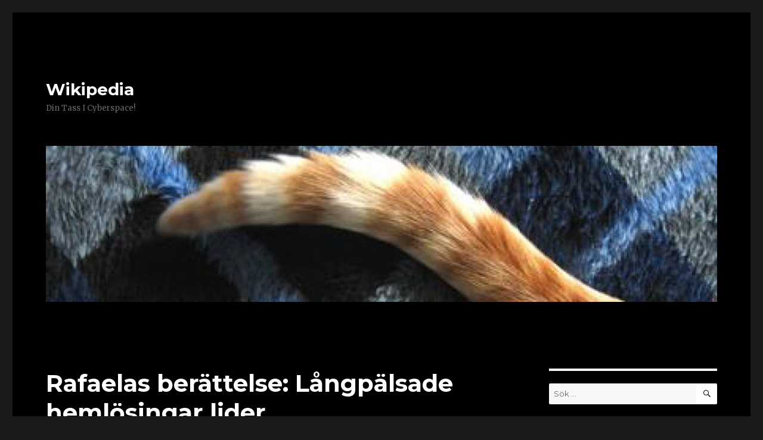

--- FILE ---
content_type: text/html; charset=UTF-8
request_url: http://blogg.wikki.se/2010/08/15/rafaelas_berattelse_langpalsade_hemlosingar_lider/
body_size: 14618
content:
<!DOCTYPE html>
<html lang="sv-SE" class="no-js">
<head>
	<meta charset="UTF-8">
	<meta name="viewport" content="width=device-width, initial-scale=1">
	<link rel="profile" href="http://gmpg.org/xfn/11">
		<link rel="pingback" href="http://blogg.wikki.se/xmlrpc.php">
		<script>(function(html){html.className = html.className.replace(/\bno-js\b/,'js')})(document.documentElement);</script>
<title>Rafaelas berättelse: Långpälsade hemlösingar lider&#8230; &#8211; Wikipedia</title>
<meta name='robots' content='max-image-preview:large' />
<link rel='dns-prefetch' href='//fonts.googleapis.com' />
<link rel='dns-prefetch' href='//s.w.org' />
<link rel="alternate" type="application/rss+xml" title="Wikipedia &raquo; flöde" href="http://blogg.wikki.se/feed/" />
<link rel="alternate" type="application/rss+xml" title="Wikipedia &raquo; kommentarsflöde" href="http://blogg.wikki.se/comments/feed/" />
<link rel="alternate" type="application/rss+xml" title="Wikipedia &raquo; Rafaelas berättelse: Långpälsade hemlösingar lider&#8230; kommentarsflöde" href="http://blogg.wikki.se/2010/08/15/rafaelas_berattelse_langpalsade_hemlosingar_lider/feed/" />
		<script type="text/javascript">
			window._wpemojiSettings = {"baseUrl":"https:\/\/s.w.org\/images\/core\/emoji\/13.1.0\/72x72\/","ext":".png","svgUrl":"https:\/\/s.w.org\/images\/core\/emoji\/13.1.0\/svg\/","svgExt":".svg","source":{"concatemoji":"http:\/\/blogg.wikki.se\/wp-includes\/js\/wp-emoji-release.min.js?ver=5.8.12"}};
			!function(e,a,t){var n,r,o,i=a.createElement("canvas"),p=i.getContext&&i.getContext("2d");function s(e,t){var a=String.fromCharCode;p.clearRect(0,0,i.width,i.height),p.fillText(a.apply(this,e),0,0);e=i.toDataURL();return p.clearRect(0,0,i.width,i.height),p.fillText(a.apply(this,t),0,0),e===i.toDataURL()}function c(e){var t=a.createElement("script");t.src=e,t.defer=t.type="text/javascript",a.getElementsByTagName("head")[0].appendChild(t)}for(o=Array("flag","emoji"),t.supports={everything:!0,everythingExceptFlag:!0},r=0;r<o.length;r++)t.supports[o[r]]=function(e){if(!p||!p.fillText)return!1;switch(p.textBaseline="top",p.font="600 32px Arial",e){case"flag":return s([127987,65039,8205,9895,65039],[127987,65039,8203,9895,65039])?!1:!s([55356,56826,55356,56819],[55356,56826,8203,55356,56819])&&!s([55356,57332,56128,56423,56128,56418,56128,56421,56128,56430,56128,56423,56128,56447],[55356,57332,8203,56128,56423,8203,56128,56418,8203,56128,56421,8203,56128,56430,8203,56128,56423,8203,56128,56447]);case"emoji":return!s([10084,65039,8205,55357,56613],[10084,65039,8203,55357,56613])}return!1}(o[r]),t.supports.everything=t.supports.everything&&t.supports[o[r]],"flag"!==o[r]&&(t.supports.everythingExceptFlag=t.supports.everythingExceptFlag&&t.supports[o[r]]);t.supports.everythingExceptFlag=t.supports.everythingExceptFlag&&!t.supports.flag,t.DOMReady=!1,t.readyCallback=function(){t.DOMReady=!0},t.supports.everything||(n=function(){t.readyCallback()},a.addEventListener?(a.addEventListener("DOMContentLoaded",n,!1),e.addEventListener("load",n,!1)):(e.attachEvent("onload",n),a.attachEvent("onreadystatechange",function(){"complete"===a.readyState&&t.readyCallback()})),(n=t.source||{}).concatemoji?c(n.concatemoji):n.wpemoji&&n.twemoji&&(c(n.twemoji),c(n.wpemoji)))}(window,document,window._wpemojiSettings);
		</script>
		<style type="text/css">
img.wp-smiley,
img.emoji {
	display: inline !important;
	border: none !important;
	box-shadow: none !important;
	height: 1em !important;
	width: 1em !important;
	margin: 0 .07em !important;
	vertical-align: -0.1em !important;
	background: none !important;
	padding: 0 !important;
}
</style>
	<link rel='stylesheet' id='wp-block-library-css'  href='http://blogg.wikki.se/wp-includes/css/dist/block-library/style.min.css?ver=5.8.12' type='text/css' media='all' />
<link rel='stylesheet' id='twentysixteen-fonts-css'  href='https://fonts.googleapis.com/css?family=Merriweather%3A400%2C700%2C900%2C400italic%2C700italic%2C900italic%7CMontserrat%3A400%2C700%7CInconsolata%3A400&#038;subset=latin%2Clatin-ext' type='text/css' media='all' />
<link rel='stylesheet' id='genericons-css'  href='http://blogg.wikki.se/wp-content/plugins/jetpack/_inc/genericons/genericons/genericons.css?ver=3.1' type='text/css' media='all' />
<link rel='stylesheet' id='twentysixteen-style-css'  href='http://blogg.wikki.se/wp-content/themes/twentysixteen/style.css?ver=5.8.12' type='text/css' media='all' />
<style id='twentysixteen-style-inline-css' type='text/css'>

		/* Custom Page Background Color */
		.site {
			background-color: #000000;
		}

		mark,
		ins,
		button,
		button[disabled]:hover,
		button[disabled]:focus,
		input[type="button"],
		input[type="button"][disabled]:hover,
		input[type="button"][disabled]:focus,
		input[type="reset"],
		input[type="reset"][disabled]:hover,
		input[type="reset"][disabled]:focus,
		input[type="submit"],
		input[type="submit"][disabled]:hover,
		input[type="submit"][disabled]:focus,
		.menu-toggle.toggled-on,
		.menu-toggle.toggled-on:hover,
		.menu-toggle.toggled-on:focus,
		.pagination .prev,
		.pagination .next,
		.pagination .prev:hover,
		.pagination .prev:focus,
		.pagination .next:hover,
		.pagination .next:focus,
		.pagination .nav-links:before,
		.pagination .nav-links:after,
		.widget_calendar tbody a,
		.widget_calendar tbody a:hover,
		.widget_calendar tbody a:focus,
		.page-links a,
		.page-links a:hover,
		.page-links a:focus {
			color: #000000;
		}

		@media screen and (min-width: 56.875em) {
			.main-navigation ul ul li {
				background-color: #000000;
			}

			.main-navigation ul ul:after {
				border-top-color: #000000;
				border-bottom-color: #000000;
			}
		}
	

		/* Custom Link Color */
		.menu-toggle:hover,
		.menu-toggle:focus,
		a,
		.main-navigation a:hover,
		.main-navigation a:focus,
		.dropdown-toggle:hover,
		.dropdown-toggle:focus,
		.social-navigation a:hover:before,
		.social-navigation a:focus:before,
		.post-navigation a:hover .post-title,
		.post-navigation a:focus .post-title,
		.tagcloud a:hover,
		.tagcloud a:focus,
		.site-branding .site-title a:hover,
		.site-branding .site-title a:focus,
		.entry-title a:hover,
		.entry-title a:focus,
		.entry-footer a:hover,
		.entry-footer a:focus,
		.comment-metadata a:hover,
		.comment-metadata a:focus,
		.pingback .comment-edit-link:hover,
		.pingback .comment-edit-link:focus,
		.comment-reply-link,
		.comment-reply-link:hover,
		.comment-reply-link:focus,
		.required,
		.site-info a:hover,
		.site-info a:focus {
			color: #ffffff;
		}

		mark,
		ins,
		button:hover,
		button:focus,
		input[type="button"]:hover,
		input[type="button"]:focus,
		input[type="reset"]:hover,
		input[type="reset"]:focus,
		input[type="submit"]:hover,
		input[type="submit"]:focus,
		.pagination .prev:hover,
		.pagination .prev:focus,
		.pagination .next:hover,
		.pagination .next:focus,
		.widget_calendar tbody a,
		.page-links a:hover,
		.page-links a:focus {
			background-color: #ffffff;
		}

		input[type="date"]:focus,
		input[type="time"]:focus,
		input[type="datetime-local"]:focus,
		input[type="week"]:focus,
		input[type="month"]:focus,
		input[type="text"]:focus,
		input[type="email"]:focus,
		input[type="url"]:focus,
		input[type="password"]:focus,
		input[type="search"]:focus,
		input[type="tel"]:focus,
		input[type="number"]:focus,
		textarea:focus,
		.tagcloud a:hover,
		.tagcloud a:focus,
		.menu-toggle:hover,
		.menu-toggle:focus {
			border-color: #ffffff;
		}

		@media screen and (min-width: 56.875em) {
			.main-navigation li:hover > a,
			.main-navigation li.focus > a {
				color: #ffffff;
			}
		}
	

		/* Custom Main Text Color */
		body,
		blockquote cite,
		blockquote small,
		.main-navigation a,
		.menu-toggle,
		.dropdown-toggle,
		.social-navigation a,
		.post-navigation a,
		.pagination a:hover,
		.pagination a:focus,
		.widget-title a,
		.site-branding .site-title a,
		.entry-title a,
		.page-links > .page-links-title,
		.comment-author,
		.comment-reply-title small a:hover,
		.comment-reply-title small a:focus {
			color: #ffffff
		}

		blockquote,
		.menu-toggle.toggled-on,
		.menu-toggle.toggled-on:hover,
		.menu-toggle.toggled-on:focus,
		.post-navigation,
		.post-navigation div + div,
		.pagination,
		.widget,
		.page-header,
		.page-links a,
		.comments-title,
		.comment-reply-title {
			border-color: #ffffff;
		}

		button,
		button[disabled]:hover,
		button[disabled]:focus,
		input[type="button"],
		input[type="button"][disabled]:hover,
		input[type="button"][disabled]:focus,
		input[type="reset"],
		input[type="reset"][disabled]:hover,
		input[type="reset"][disabled]:focus,
		input[type="submit"],
		input[type="submit"][disabled]:hover,
		input[type="submit"][disabled]:focus,
		.menu-toggle.toggled-on,
		.menu-toggle.toggled-on:hover,
		.menu-toggle.toggled-on:focus,
		.pagination:before,
		.pagination:after,
		.pagination .prev,
		.pagination .next,
		.page-links a {
			background-color: #ffffff;
		}

		/* Border Color */
		fieldset,
		pre,
		abbr,
		acronym,
		table,
		th,
		td,
		input[type="date"],
		input[type="time"],
		input[type="datetime-local"],
		input[type="week"],
		input[type="month"],
		input[type="text"],
		input[type="email"],
		input[type="url"],
		input[type="password"],
		input[type="search"],
		input[type="tel"],
		input[type="number"],
		textarea,
		.main-navigation li,
		.main-navigation .primary-menu,
		.menu-toggle,
		.dropdown-toggle:after,
		.social-navigation a,
		.image-navigation,
		.comment-navigation,
		.tagcloud a,
		.entry-content,
		.entry-summary,
		.page-links a,
		.page-links > span,
		.comment-list article,
		.comment-list .pingback,
		.comment-list .trackback,
		.comment-reply-link,
		.no-comments,
		.widecolumn .mu_register .mu_alert {
			border-color: #ffffff; /* Fallback for IE7 and IE8 */
			border-color: rgba( 255, 255, 255, 0.2);
		}

		hr,
		code {
			background-color: #ffffff; /* Fallback for IE7 and IE8 */
			background-color: rgba( 255, 255, 255, 0.2);
		}

		@media screen and (min-width: 56.875em) {
			.main-navigation ul ul,
			.main-navigation ul ul li {
				border-color: rgba( 255, 255, 255, 0.2);
			}

			.main-navigation ul ul:before {
				border-top-color: rgba( 255, 255, 255, 0.2);
				border-bottom-color: rgba( 255, 255, 255, 0.2);
			}
		}
	
</style>
<!--[if lt IE 10]>
<link rel='stylesheet' id='twentysixteen-ie-css'  href='http://blogg.wikki.se/wp-content/themes/twentysixteen/css/ie.css?ver=20160816' type='text/css' media='all' />
<![endif]-->
<!--[if lt IE 9]>
<link rel='stylesheet' id='twentysixteen-ie8-css'  href='http://blogg.wikki.se/wp-content/themes/twentysixteen/css/ie8.css?ver=20160816' type='text/css' media='all' />
<![endif]-->
<!--[if lt IE 8]>
<link rel='stylesheet' id='twentysixteen-ie7-css'  href='http://blogg.wikki.se/wp-content/themes/twentysixteen/css/ie7.css?ver=20160816' type='text/css' media='all' />
<![endif]-->
<!--[if lt IE 9]>
<script type='text/javascript' src='http://blogg.wikki.se/wp-content/themes/twentysixteen/js/html5.js?ver=3.7.3' id='twentysixteen-html5-js'></script>
<![endif]-->
<script type='text/javascript' src='http://blogg.wikki.se/wp-includes/js/jquery/jquery.min.js?ver=3.6.0' id='jquery-core-js'></script>
<script type='text/javascript' src='http://blogg.wikki.se/wp-includes/js/jquery/jquery-migrate.min.js?ver=3.3.2' id='jquery-migrate-js'></script>
<link rel="https://api.w.org/" href="http://blogg.wikki.se/wp-json/" /><link rel="alternate" type="application/json" href="http://blogg.wikki.se/wp-json/wp/v2/posts/1786" /><link rel="EditURI" type="application/rsd+xml" title="RSD" href="http://blogg.wikki.se/xmlrpc.php?rsd" />
<link rel="wlwmanifest" type="application/wlwmanifest+xml" href="http://blogg.wikki.se/wp-includes/wlwmanifest.xml" /> 
<meta name="generator" content="WordPress 5.8.12" />
<link rel="canonical" href="http://blogg.wikki.se/2010/08/15/rafaelas_berattelse_langpalsade_hemlosingar_lider/" />
<link rel='shortlink' href='http://blogg.wikki.se/?p=1786' />
<link rel="alternate" type="application/json+oembed" href="http://blogg.wikki.se/wp-json/oembed/1.0/embed?url=http%3A%2F%2Fblogg.wikki.se%2F2010%2F08%2F15%2Frafaelas_berattelse_langpalsade_hemlosingar_lider%2F" />
<link rel="alternate" type="text/xml+oembed" href="http://blogg.wikki.se/wp-json/oembed/1.0/embed?url=http%3A%2F%2Fblogg.wikki.se%2F2010%2F08%2F15%2Frafaelas_berattelse_langpalsade_hemlosingar_lider%2F&#038;format=xml" />
<style type="text/css">.recentcomments a{display:inline !important;padding:0 !important;margin:0 !important;}</style></head>

<body class="post-template-default single single-post postid-1786 single-format-standard">
<div id="page" class="site">
	<div class="site-inner">
		<a class="skip-link screen-reader-text" href="#content">Hoppa till innehåll</a>

		<header id="masthead" class="site-header" role="banner">
			<div class="site-header-main">
				<div class="site-branding">
					
											<p class="site-title"><a href="http://blogg.wikki.se/" rel="home">Wikipedia</a></p>
											<p class="site-description">Din Tass I Cyberspace!</p>
									</div><!-- .site-branding -->

							</div><!-- .site-header-main -->

											<div class="header-image">
					<a href="http://blogg.wikki.se/" rel="home">
						<img src="http://blogg.wikki.se/wp-content/uploads/2012/01/cropped-mewtwo.jpg" srcset="http://blogg.wikki.se/wp-content/uploads/2012/01/cropped-mewtwo-300x70.jpg 300w, http://blogg.wikki.se/wp-content/uploads/2012/01/cropped-mewtwo-768x179.jpg 768w, http://blogg.wikki.se/wp-content/uploads/2012/01/cropped-mewtwo-1024x238.jpg 1024w, http://blogg.wikki.se/wp-content/uploads/2012/01/cropped-mewtwo.jpg 1200w" sizes="(max-width: 709px) 85vw, (max-width: 909px) 81vw, (max-width: 1362px) 88vw, 1200px" width="1200" height="279" alt="Wikipedia">
					</a>
				</div><!-- .header-image -->
					</header><!-- .site-header -->

		<div id="content" class="site-content">

<div id="primary" class="content-area">
	<main id="main" class="site-main" role="main">
		
<article id="post-1786" class="post-1786 post type-post status-publish format-standard hentry category-okategoriserade">
	<header class="entry-header">
		<h1 class="entry-title">Rafaelas berättelse: Långpälsade hemlösingar lider&#8230;</h1>	</header><!-- .entry-header -->

	
	
	<div class="entry-content">
		<p align="left">Att ha en långhårig katt är ett speciellt ansvar &#8211; en stor tjock päls som måste skötas, och det behöver en katt mänsklig hjälp med. Det är få långhårskatter som klarar sin fäll utan lite bistånd av en mänsklig tass! Så när en långhårskatt gått ute hemlös en längre tid blir det sällan någon mjuk fluffig päls kvar på den, utan snarare ett ihoptovat pansar, som är mer till plåga för katten än skydd.</p>
<div class="bildUtanJustering" align="left">Nu ska ni får höra om katten Rafaela:<img loading="lazy" class="alignnone size-full wp-image-43404" src="http://blogg.wikki.se/wp-content/uploads/2010/08/rafb.jpg" alt="rafb" width="425" height="407" srcset="http://blogg.wikki.se/wp-content/uploads/2010/08/rafb.jpg 425w, http://blogg.wikki.se/wp-content/uploads/2010/08/rafb-300x287.jpg 300w" sizes="(max-width: 425px) 85vw, 425px" /><br />
Örebro katthem fick ett akutlarm om en katt i mycket dåligt skick som behövde omvårdnad omgående. Den hade setts några dagar på soptippen i Stora Måle i närheten av Lindesberg och vänliga människor slog larm. Ett par personer från katthemmet åkte dit &#8211; och det var verkligen en sorglig syn som mötte dem.</div>
<p align="left">Rafaelas jourmatte berättar: &#8221;När jag fick se Rafaela så gjorde det ont i hela min kropp. Hennes så kallade päls var som en stor gigantisk fäll som höll henne i ett plågsamt järngrepp, bara huvudet var fritt samt frambenen upp till skulderbladen, resten av kroppen kunde hon knappt röra då hon var fånge i sin egen ihoptovade päls. Hon stod på tå med bakbenen som inte kunde fällas ned till &#8221;normalläge&#8221;. Varje rörelse var smärtsam. Hon trillade flera gånger när hon försökte gå på grund av att hon inte kunde hålla balansen, hon klarade inte av att bära upp fällen med sin magra lilla kropp.&#8221;<br />
<img loading="lazy" class="alignnone size-full wp-image-43406" src="http://blogg.wikki.se/wp-content/uploads/2010/08/rafb1b.jpg" alt="rafb1b" width="425" height="293" srcset="http://blogg.wikki.se/wp-content/uploads/2010/08/rafb1b.jpg 425w, http://blogg.wikki.se/wp-content/uploads/2010/08/rafb1b-300x207.jpg 300w" sizes="(max-width: 425px) 85vw, 425px" /><br />
Det som sker med en långhårig katt som blir alldeles ihoptovad är att blodcirkulationen till slut avstannar och då lossnar slutligen fällen från katten, detta är naturligtvis en MYCKET plågsam process. I Rafaelas fall så hade pälsen släppt på främre delen av kroppen.</p>
<p align="left">Att välja vad som skulle prioriteras mest akut med denna katt var svårt. Under denna gigantiska fäll så var det inte mycket till kisse. Först var hon tvungen att få i sig lite näring och sedan så snart som möjligt sövas för att få bort fällen. Rafaela hämtades en måndag och på torsdag samma vecka fick hon en tid för rakning. Katten VRÄKTE i sig mat de första dagarna, så mycket som bara fick plats i den lilla kroppen. Hon fick väldigt många och små portioner, eftersom hon befunnit sig i svälttillstånd så länge (flera månader) så för mycket mat på en gång skulle kunna göra henne sjuk. Som tur var så hade jourmatte semester och hade tid med den omvårdnad som krävdes. Det var underbart att kunna servera henne så mycket godsaker, hon njöt i fulla drag av kokt fisk och kyckling, äggula utrört i vispgrädde samt kattungemat.<br />
<img loading="lazy" class="alignnone size-full wp-image-43407" src="http://blogg.wikki.se/wp-content/uploads/2010/08/rafb2b.jpg" alt="rafb2b" width="425" height="172" srcset="http://blogg.wikki.se/wp-content/uploads/2010/08/rafb2b.jpg 425w, http://blogg.wikki.se/wp-content/uploads/2010/08/rafb2b-300x121.jpg 300w" sizes="(max-width: 425px) 85vw, 425px" /><br />
Rakningen tog lång tid, hennes skinn var alldeles för stort för den magra kroppen och satt som klistrad intrasslad i den enorma fällen. Under fällen visade sig i princip ett skelett med skinn på som vägde 1,8 kg. Huden var oerhört irriterad med eksem, kraftiga hudavlagringar och mjällande skinn. Hon luktade fruktansvärt. Hon var het i skinnet efter fällen, så man kan tänka sig att den fungerat som ett hemskt termotäcke i den heta försommaren! Veterinären påpekade att hade det regnat på henne så hade det bildats mycket värre eksem, om det även kommit in väta under den täta fällen som inte kunnat dunsta. Men om Rafaela gått ute så kan hon knappast ha sluppit regn &#8211; det kanske inte ens trängde igenom pälspansaret?<img loading="lazy" class="alignnone size-full wp-image-43408" src="http://blogg.wikki.se/wp-content/uploads/2010/08/rafb3b.jpg" alt="rafb3b" width="425" height="318" srcset="http://blogg.wikki.se/wp-content/uploads/2010/08/rafb3b.jpg 425w, http://blogg.wikki.se/wp-content/uploads/2010/08/rafb3b-300x224.jpg 300w" sizes="(max-width: 425px) 85vw, 425px" /><br />
När Rafaela vaknade ur narkosen lyste det av lycka i hennes gula ögon! Hon kunde röra sig och hon kunde tvätta sin kropp! Hon tvättade sig otroligt mycket första dygnet.</p>
<p>Nu har Rafaela bott i jourhemmet i två veckor och hon är numera en mycket gladare kisse. Hon njuter av varje ögonblick i sitt liv. Hon behöver inte längre fundera över hur hon ska få tag i nästa måltid och sover alltid i en favoritbädd hon valt ut. Hon sover otroligt mycket, det är ju en hel del hon har att ta igen och smälta. Rafaela har snabbt ökat i vikt och numera syns inte längre hennes revben så markant, hull och muskler återkommer sakta men säkert.<br />
<img loading="lazy" class="alignnone size-full wp-image-43409" src="http://blogg.wikki.se/wp-content/uploads/2010/08/rafb4.jpg" alt="rafb4" width="425" height="363" srcset="http://blogg.wikki.se/wp-content/uploads/2010/08/rafb4.jpg 425w, http://blogg.wikki.se/wp-content/uploads/2010/08/rafb4-300x256.jpg 300w" sizes="(max-width: 425px) 85vw, 425px" /><br />
Igår gjorde hon ett jättestort framsteg: För första gången sedan fällen rakades av så kan hon nu äntligen böja sina bakben och kan fälla ned fötterna så hon slipper stå och gå på tå! Tidigare satt hon ju fast i ett järngrepp och hade under så lång tid hållits fast på det viset av sin päls så det tog tid innan kroppen återhämtade sig. Men nu kan hon alltså sätta sig på rumpan, vika sina bakben och fälla ned baktassarna.</p>
<div class="bildVanster"><img loading="lazy" class="alignnone size-full wp-image-43410" src="http://blogg.wikki.se/wp-content/uploads/2010/08/heartcat2.gif" alt="heartcat2" width="109" height="141" /></div>
<p align="left">Nu får Rafaela, som också kallas för Lilla Blå, stanna hos jourfamiljen tills hon blir adopterad via Örebro katthem. Hon ser lite toksöt ut nu med hår bara på huvudet och fötterna, men så fort pälsen växer ut så kommer hon att bli lika fin på utsidan som på insidan! Hon är en otroligt kärvänlig och social katt. Frågorna är många kring hur hon hamnat på soptippen&#8230; Men det viktiga är att den hemska mardrömmen nu fått ett lyckligt slut. Det värmer mitt hjärta att flera vänliga själar sett till att hon nu är i trygghet!</p>

<div class="author-info">
	<div class="author-avatar">
		<img alt='' src='http://2.gravatar.com/avatar/eee6aa033cf9425ad131c0d7df7af381?s=42&#038;d=mm&#038;r=g' srcset='http://2.gravatar.com/avatar/eee6aa033cf9425ad131c0d7df7af381?s=84&#038;d=mm&#038;r=g 2x' class='avatar avatar-42 photo' height='42' width='42' loading='lazy'/>	</div><!-- .author-avatar -->

	<div class="author-description">
		<h2 class="author-title"><span class="author-heading">Författare:</span> Wikki</h2>

		<p class="author-bio">
			Hej! Det här är min blogg. Med mina fyra tassar, arton klor och yviga svans samt en nyfiken nos förmedlas här mina åsikter, med stöd från mattes knä. Där ser jag självklart till att skriva sanningen. Och hur det är att ha två människor som behöver en fast tass. Men nu är det dags för min dagliga promenad ute och den tänker jag inte gå miste om, inte ens för er skull. //Wikipedia			<a class="author-link" href="http://blogg.wikki.se/author/wikki/" rel="author">
				Visa alla inlägg av Wikki			</a>
		</p><!-- .author-bio -->
	</div><!-- .author-description -->
</div><!-- .author-info -->
	</div><!-- .entry-content -->

	<footer class="entry-footer">
		<span class="byline"><span class="author vcard"><img alt='' src='http://2.gravatar.com/avatar/eee6aa033cf9425ad131c0d7df7af381?s=49&#038;d=mm&#038;r=g' srcset='http://2.gravatar.com/avatar/eee6aa033cf9425ad131c0d7df7af381?s=98&#038;d=mm&#038;r=g 2x' class='avatar avatar-49 photo' height='49' width='49' loading='lazy'/><span class="screen-reader-text">Författare </span> <a class="url fn n" href="http://blogg.wikki.se/author/wikki/">Wikki</a></span></span><span class="posted-on"><span class="screen-reader-text">Postat </span><a href="http://blogg.wikki.se/2010/08/15/rafaelas_berattelse_langpalsade_hemlosingar_lider/" rel="bookmark"><time class="entry-date published" datetime="2010-08-15T10:24:00+02:00">15 augusti, 2010</time><time class="updated" datetime="2016-11-29T18:17:49+01:00">29 november, 2016</time></a></span>			</footer><!-- .entry-footer -->
</article><!-- #post-## -->

<div id="comments" class="comments-area">

			<h2 class="comments-title">
			28 reaktioner till &ldquo;Rafaelas berättelse: Långpälsade hemlösingar lider&#8230;&rdquo;		</h2>

		
		<ol class="comment-list">
					<li id="comment-13670" class="comment even thread-even depth-1 parent">
			<article id="div-comment-13670" class="comment-body">
				<footer class="comment-meta">
					<div class="comment-author vcard">
						<img alt='' src='http://1.gravatar.com/avatar/?s=42&#038;d=mm&#038;r=g' srcset='http://2.gravatar.com/avatar/?s=84&#038;d=mm&#038;r=g 2x' class='avatar avatar-42 photo avatar-default' height='42' width='42' loading='lazy'/>						<b class="fn"><a href='http://www.kattensippo.com' rel='external nofollow ugc' class='url'>Katten Sippo</a></b> <span class="says">skriver:</span>					</div><!-- .comment-author -->

					<div class="comment-metadata">
						<a href="http://blogg.wikki.se/2010/08/15/rafaelas_berattelse_langpalsade_hemlosingar_lider/#comment-13670"><time datetime="2010-08-15T10:36:00+02:00">15 augusti, 2010 kl. 10:36</time></a>					</div><!-- .comment-metadata -->

									</footer><!-- .comment-meta -->

				<div class="comment-content">
					<p>Det var en vacker berättelse med lyckligt slut. Såna tycker vi verkligen om. *spinner*</p>
				</div><!-- .comment-content -->

				<div class="reply"><a rel='nofollow' class='comment-reply-link' href='http://blogg.wikki.se/2010/08/15/rafaelas_berattelse_langpalsade_hemlosingar_lider/?replytocom=13670#respond' data-commentid="13670" data-postid="1786" data-belowelement="div-comment-13670" data-respondelement="respond" data-replyto="Svar till Katten Sippo" aria-label='Svar till Katten Sippo'>Svara</a></div>			</article><!-- .comment-body -->
		<ol class="children">
		<li id="comment-13671" class="comment odd alt depth-2">
			<article id="div-comment-13671" class="comment-body">
				<footer class="comment-meta">
					<div class="comment-author vcard">
						<img alt='' src='http://2.gravatar.com/avatar/?s=42&#038;d=mm&#038;r=g' srcset='http://0.gravatar.com/avatar/?s=84&#038;d=mm&#038;r=g 2x' class='avatar avatar-42 photo avatar-default' height='42' width='42' loading='lazy'/>						<b class="fn">Mir</b> <span class="says">skriver:</span>					</div><!-- .comment-author -->

					<div class="comment-metadata">
						<a href="http://blogg.wikki.se/2010/08/15/rafaelas_berattelse_langpalsade_hemlosingar_lider/#comment-13671"><time datetime="2010-08-15T10:59:00+02:00">15 augusti, 2010 kl. 10:59</time></a>					</div><!-- .comment-metadata -->

									</footer><!-- .comment-meta -->

				<div class="comment-content">
					<p> Mjau, nu väntar jourhemmet bara på att Rafaela ska bli så pigg att hon orkar med att badas &#8211; det har man inte vågat göra förrän hon vilat ett tag. NosPuss Wikki</p>
				</div><!-- .comment-content -->

				<div class="reply"><a rel='nofollow' class='comment-reply-link' href='http://blogg.wikki.se/2010/08/15/rafaelas_berattelse_langpalsade_hemlosingar_lider/?replytocom=13671#respond' data-commentid="13671" data-postid="1786" data-belowelement="div-comment-13671" data-respondelement="respond" data-replyto="Svar till Mir" aria-label='Svar till Mir'>Svara</a></div>			</article><!-- .comment-body -->
		</li><!-- #comment-## -->
</ol><!-- .children -->
</li><!-- #comment-## -->
		<li id="comment-13668" class="comment even thread-odd thread-alt depth-1 parent">
			<article id="div-comment-13668" class="comment-body">
				<footer class="comment-meta">
					<div class="comment-author vcard">
						<img alt='' src='http://0.gravatar.com/avatar/?s=42&#038;d=mm&#038;r=g' srcset='http://2.gravatar.com/avatar/?s=84&#038;d=mm&#038;r=g 2x' class='avatar avatar-42 photo avatar-default' height='42' width='42' loading='lazy'/>						<b class="fn"><a href='http://ostgotakatterna.blogspot.com/' rel='external nofollow ugc' class='url'>Malin</a></b> <span class="says">skriver:</span>					</div><!-- .comment-author -->

					<div class="comment-metadata">
						<a href="http://blogg.wikki.se/2010/08/15/rafaelas_berattelse_langpalsade_hemlosingar_lider/#comment-13668"><time datetime="2010-08-15T10:54:00+02:00">15 augusti, 2010 kl. 10:54</time></a>					</div><!-- .comment-metadata -->

									</footer><!-- .comment-meta -->

				<div class="comment-content">
					<p>Vilken tur att missen kom in och fick bort den där eländiga pälsen! Vi har haft 3 långhåriga i kolonin och de hade massor med tovor också 🙁 Bönan hade svårt att gå pga sina tovor bak i rumpan 🙁</p>
<p>/Malin</p>
				</div><!-- .comment-content -->

				<div class="reply"><a rel='nofollow' class='comment-reply-link' href='http://blogg.wikki.se/2010/08/15/rafaelas_berattelse_langpalsade_hemlosingar_lider/?replytocom=13668#respond' data-commentid="13668" data-postid="1786" data-belowelement="div-comment-13668" data-respondelement="respond" data-replyto="Svar till Malin" aria-label='Svar till Malin'>Svara</a></div>			</article><!-- .comment-body -->
		<ol class="children">
		<li id="comment-13669" class="comment odd alt depth-2">
			<article id="div-comment-13669" class="comment-body">
				<footer class="comment-meta">
					<div class="comment-author vcard">
						<img alt='' src='http://0.gravatar.com/avatar/?s=42&#038;d=mm&#038;r=g' srcset='http://1.gravatar.com/avatar/?s=84&#038;d=mm&#038;r=g 2x' class='avatar avatar-42 photo avatar-default' height='42' width='42' loading='lazy'/>						<b class="fn">Mir</b> <span class="says">skriver:</span>					</div><!-- .comment-author -->

					<div class="comment-metadata">
						<a href="http://blogg.wikki.se/2010/08/15/rafaelas_berattelse_langpalsade_hemlosingar_lider/#comment-13669"><time datetime="2010-08-15T10:58:00+02:00">15 augusti, 2010 kl. 10:58</time></a>					</div><!-- .comment-metadata -->

									</footer><!-- .comment-meta -->

				<div class="comment-content">
					<p> Mjau, långhåriga katter lider väldigt när pälsen blir så tovig &#8211; det stretar och smärtar för minsta rörelse de gör!<br />
NosPuss Wikki</p>
				</div><!-- .comment-content -->

				<div class="reply"><a rel='nofollow' class='comment-reply-link' href='http://blogg.wikki.se/2010/08/15/rafaelas_berattelse_langpalsade_hemlosingar_lider/?replytocom=13669#respond' data-commentid="13669" data-postid="1786" data-belowelement="div-comment-13669" data-respondelement="respond" data-replyto="Svar till Mir" aria-label='Svar till Mir'>Svara</a></div>			</article><!-- .comment-body -->
		</li><!-- #comment-## -->
</ol><!-- .children -->
</li><!-- #comment-## -->
		<li id="comment-13666" class="comment even thread-even depth-1 parent">
			<article id="div-comment-13666" class="comment-body">
				<footer class="comment-meta">
					<div class="comment-author vcard">
						<img alt='' src='http://0.gravatar.com/avatar/?s=42&#038;d=mm&#038;r=g' srcset='http://1.gravatar.com/avatar/?s=84&#038;d=mm&#038;r=g 2x' class='avatar avatar-42 photo avatar-default' height='42' width='42' loading='lazy'/>						<b class="fn"><a href='http://dpossen.blogspot.com' rel='external nofollow ugc' class='url'>Dvärghundspossen</a></b> <span class="says">skriver:</span>					</div><!-- .comment-author -->

					<div class="comment-metadata">
						<a href="http://blogg.wikki.se/2010/08/15/rafaelas_berattelse_langpalsade_hemlosingar_lider/#comment-13666"><time datetime="2010-08-15T11:01:00+02:00">15 augusti, 2010 kl. 11:01</time></a>					</div><!-- .comment-metadata -->

									</footer><!-- .comment-meta -->

				<div class="comment-content">
					<p>Ja det var verkligen synd om lilla Rafaela&#8230; det är ju min lillasyster som är jourhem, så jag hade redan sett dom där hemska bilderna&#8230;</p>
				</div><!-- .comment-content -->

				<div class="reply"><a rel='nofollow' class='comment-reply-link' href='http://blogg.wikki.se/2010/08/15/rafaelas_berattelse_langpalsade_hemlosingar_lider/?replytocom=13666#respond' data-commentid="13666" data-postid="1786" data-belowelement="div-comment-13666" data-respondelement="respond" data-replyto="Svar till Dvärghundspossen" aria-label='Svar till Dvärghundspossen'>Svara</a></div>			</article><!-- .comment-body -->
		<ol class="children">
		<li id="comment-13667" class="comment odd alt depth-2">
			<article id="div-comment-13667" class="comment-body">
				<footer class="comment-meta">
					<div class="comment-author vcard">
						<img alt='' src='http://1.gravatar.com/avatar/?s=42&#038;d=mm&#038;r=g' srcset='http://0.gravatar.com/avatar/?s=84&#038;d=mm&#038;r=g 2x' class='avatar avatar-42 photo avatar-default' height='42' width='42' loading='lazy'/>						<b class="fn">Mir</b> <span class="says">skriver:</span>					</div><!-- .comment-author -->

					<div class="comment-metadata">
						<a href="http://blogg.wikki.se/2010/08/15/rafaelas_berattelse_langpalsade_hemlosingar_lider/#comment-13667"><time datetime="2010-08-15T11:09:00+02:00">15 augusti, 2010 kl. 11:09</time></a>					</div><!-- .comment-metadata -->

									</footer><!-- .comment-meta -->

				<div class="comment-content">
					<p> Mjau, din lillasyster är katthemmets verkliga klippa just nu och jag vet att Rafaela är i det bästa händer! ?<br />
 TassKram Wikki</p>
				</div><!-- .comment-content -->

				<div class="reply"><a rel='nofollow' class='comment-reply-link' href='http://blogg.wikki.se/2010/08/15/rafaelas_berattelse_langpalsade_hemlosingar_lider/?replytocom=13667#respond' data-commentid="13667" data-postid="1786" data-belowelement="div-comment-13667" data-respondelement="respond" data-replyto="Svar till Mir" aria-label='Svar till Mir'>Svara</a></div>			</article><!-- .comment-body -->
		</li><!-- #comment-## -->
</ol><!-- .children -->
</li><!-- #comment-## -->
		<li id="comment-13664" class="comment even thread-odd thread-alt depth-1 parent">
			<article id="div-comment-13664" class="comment-body">
				<footer class="comment-meta">
					<div class="comment-author vcard">
						<img alt='' src='http://1.gravatar.com/avatar/?s=42&#038;d=mm&#038;r=g' srcset='http://1.gravatar.com/avatar/?s=84&#038;d=mm&#038;r=g 2x' class='avatar avatar-42 photo avatar-default' height='42' width='42' loading='lazy'/>						<b class="fn"><a href='http://www.gizzzmo.se' rel='external nofollow ugc' class='url'>Gizmo/Gunilla</a></b> <span class="says">skriver:</span>					</div><!-- .comment-author -->

					<div class="comment-metadata">
						<a href="http://blogg.wikki.se/2010/08/15/rafaelas_berattelse_langpalsade_hemlosingar_lider/#comment-13664"><time datetime="2010-08-15T11:36:00+02:00">15 augusti, 2010 kl. 11:36</time></a>					</div><!-- .comment-metadata -->

									</footer><!-- .comment-meta -->

				<div class="comment-content">
					<p>Matte grät när hon läste om kissen. Stackars liten,  vi e så glada att hon fick hjälp å kärlek å trygghet å mat när hon vill. Måtte hon få ett tryggt och lyckligt liv hädanefter.</p>
				</div><!-- .comment-content -->

				<div class="reply"><a rel='nofollow' class='comment-reply-link' href='http://blogg.wikki.se/2010/08/15/rafaelas_berattelse_langpalsade_hemlosingar_lider/?replytocom=13664#respond' data-commentid="13664" data-postid="1786" data-belowelement="div-comment-13664" data-respondelement="respond" data-replyto="Svar till Gizmo/Gunilla" aria-label='Svar till Gizmo/Gunilla'>Svara</a></div>			</article><!-- .comment-body -->
		<ol class="children">
		<li id="comment-13665" class="comment odd alt depth-2">
			<article id="div-comment-13665" class="comment-body">
				<footer class="comment-meta">
					<div class="comment-author vcard">
						<img alt='' src='http://2.gravatar.com/avatar/?s=42&#038;d=mm&#038;r=g' srcset='http://0.gravatar.com/avatar/?s=84&#038;d=mm&#038;r=g 2x' class='avatar avatar-42 photo avatar-default' height='42' width='42' loading='lazy'/>						<b class="fn">Mir</b> <span class="says">skriver:</span>					</div><!-- .comment-author -->

					<div class="comment-metadata">
						<a href="http://blogg.wikki.se/2010/08/15/rafaelas_berattelse_langpalsade_hemlosingar_lider/#comment-13665"><time datetime="2010-08-15T12:00:00+02:00">15 augusti, 2010 kl. 12:00</time></a>					</div><!-- .comment-metadata -->

									</footer><!-- .comment-meta -->

				<div class="comment-content">
					<p> Mjau nu hoppas vi bara att hon klarar att återhämta sig &#8211; det är en stoooor påfrestning för en liiiten kropp!  NosPuss Wikki</p>
				</div><!-- .comment-content -->

				<div class="reply"><a rel='nofollow' class='comment-reply-link' href='http://blogg.wikki.se/2010/08/15/rafaelas_berattelse_langpalsade_hemlosingar_lider/?replytocom=13665#respond' data-commentid="13665" data-postid="1786" data-belowelement="div-comment-13665" data-respondelement="respond" data-replyto="Svar till Mir" aria-label='Svar till Mir'>Svara</a></div>			</article><!-- .comment-body -->
		</li><!-- #comment-## -->
</ol><!-- .children -->
</li><!-- #comment-## -->
		<li id="comment-13662" class="comment even thread-even depth-1 parent">
			<article id="div-comment-13662" class="comment-body">
				<footer class="comment-meta">
					<div class="comment-author vcard">
						<img alt='' src='http://0.gravatar.com/avatar/?s=42&#038;d=mm&#038;r=g' srcset='http://2.gravatar.com/avatar/?s=84&#038;d=mm&#038;r=g 2x' class='avatar avatar-42 photo avatar-default' height='42' width='42' loading='lazy'/>						<b class="fn"><a href='http://annmisblogg.blogspot.com/' rel='external nofollow ugc' class='url'>*Annmi</a></b> <span class="says">skriver:</span>					</div><!-- .comment-author -->

					<div class="comment-metadata">
						<a href="http://blogg.wikki.se/2010/08/15/rafaelas_berattelse_langpalsade_hemlosingar_lider/#comment-13662"><time datetime="2010-08-15T12:31:00+02:00">15 augusti, 2010 kl. 12:31</time></a>					</div><!-- .comment-metadata -->

									</footer><!-- .comment-meta -->

				<div class="comment-content">
					<p>Här rinner tårarna men&#8230;<br />Härligt med lyckligt slut &#038; såå söt hon blev/Önskar henne MjauuuLycka Till!!!</p>
				</div><!-- .comment-content -->

				<div class="reply"><a rel='nofollow' class='comment-reply-link' href='http://blogg.wikki.se/2010/08/15/rafaelas_berattelse_langpalsade_hemlosingar_lider/?replytocom=13662#respond' data-commentid="13662" data-postid="1786" data-belowelement="div-comment-13662" data-respondelement="respond" data-replyto="Svar till *Annmi" aria-label='Svar till *Annmi'>Svara</a></div>			</article><!-- .comment-body -->
		<ol class="children">
		<li id="comment-13663" class="comment odd alt depth-2">
			<article id="div-comment-13663" class="comment-body">
				<footer class="comment-meta">
					<div class="comment-author vcard">
						<img alt='' src='http://2.gravatar.com/avatar/?s=42&#038;d=mm&#038;r=g' srcset='http://0.gravatar.com/avatar/?s=84&#038;d=mm&#038;r=g 2x' class='avatar avatar-42 photo avatar-default' height='42' width='42' loading='lazy'/>						<b class="fn">Mir</b> <span class="says">skriver:</span>					</div><!-- .comment-author -->

					<div class="comment-metadata">
						<a href="http://blogg.wikki.se/2010/08/15/rafaelas_berattelse_langpalsade_hemlosingar_lider/#comment-13663"><time datetime="2010-08-15T12:39:00+02:00">15 augusti, 2010 kl. 12:39</time></a>					</div><!-- .comment-metadata -->

									</footer><!-- .comment-meta -->

				<div class="comment-content">
					<p> Mjau Rafaela är trygg nu.  NosPuss Wikki</p>
				</div><!-- .comment-content -->

				<div class="reply"><a rel='nofollow' class='comment-reply-link' href='http://blogg.wikki.se/2010/08/15/rafaelas_berattelse_langpalsade_hemlosingar_lider/?replytocom=13663#respond' data-commentid="13663" data-postid="1786" data-belowelement="div-comment-13663" data-respondelement="respond" data-replyto="Svar till Mir" aria-label='Svar till Mir'>Svara</a></div>			</article><!-- .comment-body -->
		</li><!-- #comment-## -->
</ol><!-- .children -->
</li><!-- #comment-## -->
		<li id="comment-13660" class="comment even thread-odd thread-alt depth-1 parent">
			<article id="div-comment-13660" class="comment-body">
				<footer class="comment-meta">
					<div class="comment-author vcard">
						<img alt='' src='http://2.gravatar.com/avatar/?s=42&#038;d=mm&#038;r=g' srcset='http://2.gravatar.com/avatar/?s=84&#038;d=mm&#038;r=g 2x' class='avatar avatar-42 photo avatar-default' height='42' width='42' loading='lazy'/>						<b class="fn">Will &amp; Bellatrix</b> <span class="says">skriver:</span>					</div><!-- .comment-author -->

					<div class="comment-metadata">
						<a href="http://blogg.wikki.se/2010/08/15/rafaelas_berattelse_langpalsade_hemlosingar_lider/#comment-13660"><time datetime="2010-08-15T12:58:00+02:00">15 augusti, 2010 kl. 12:58</time></a>					</div><!-- .comment-metadata -->

									</footer><!-- .comment-meta -->

				<div class="comment-content">
					<p>Vi vi överösa de människor som räddade och tog hand om söta lilla Rafaela med Nosbuffar och tasskramar!!! Åååh, vad sådana tvåbeningar gör en glad :-). Varmande nospussar till lilla Rafaela, så klart!</p>
<p>Tasskram</p>
				</div><!-- .comment-content -->

				<div class="reply"><a rel='nofollow' class='comment-reply-link' href='http://blogg.wikki.se/2010/08/15/rafaelas_berattelse_langpalsade_hemlosingar_lider/?replytocom=13660#respond' data-commentid="13660" data-postid="1786" data-belowelement="div-comment-13660" data-respondelement="respond" data-replyto="Svar till Will &amp; Bellatrix" aria-label='Svar till Will &amp; Bellatrix'>Svara</a></div>			</article><!-- .comment-body -->
		<ol class="children">
		<li id="comment-13661" class="comment odd alt depth-2">
			<article id="div-comment-13661" class="comment-body">
				<footer class="comment-meta">
					<div class="comment-author vcard">
						<img alt='' src='http://0.gravatar.com/avatar/?s=42&#038;d=mm&#038;r=g' srcset='http://0.gravatar.com/avatar/?s=84&#038;d=mm&#038;r=g 2x' class='avatar avatar-42 photo avatar-default' height='42' width='42' loading='lazy'/>						<b class="fn">Mir</b> <span class="says">skriver:</span>					</div><!-- .comment-author -->

					<div class="comment-metadata">
						<a href="http://blogg.wikki.se/2010/08/15/rafaelas_berattelse_langpalsade_hemlosingar_lider/#comment-13661"><time datetime="2010-08-15T16:54:00+02:00">15 augusti, 2010 kl. 16:54</time></a>					</div><!-- .comment-metadata -->

									</footer><!-- .comment-meta -->

				<div class="comment-content">
					<p> *spinner*  NosPuss Wikki</p>
				</div><!-- .comment-content -->

				<div class="reply"><a rel='nofollow' class='comment-reply-link' href='http://blogg.wikki.se/2010/08/15/rafaelas_berattelse_langpalsade_hemlosingar_lider/?replytocom=13661#respond' data-commentid="13661" data-postid="1786" data-belowelement="div-comment-13661" data-respondelement="respond" data-replyto="Svar till Mir" aria-label='Svar till Mir'>Svara</a></div>			</article><!-- .comment-body -->
		</li><!-- #comment-## -->
</ol><!-- .children -->
</li><!-- #comment-## -->
		<li id="comment-13658" class="comment even thread-even depth-1 parent">
			<article id="div-comment-13658" class="comment-body">
				<footer class="comment-meta">
					<div class="comment-author vcard">
						<img alt='' src='http://0.gravatar.com/avatar/?s=42&#038;d=mm&#038;r=g' srcset='http://2.gravatar.com/avatar/?s=84&#038;d=mm&#038;r=g 2x' class='avatar avatar-42 photo avatar-default' height='42' width='42' loading='lazy'/>						<b class="fn">Lotta</b> <span class="says">skriver:</span>					</div><!-- .comment-author -->

					<div class="comment-metadata">
						<a href="http://blogg.wikki.se/2010/08/15/rafaelas_berattelse_langpalsade_hemlosingar_lider/#comment-13658"><time datetime="2010-08-15T17:41:00+02:00">15 augusti, 2010 kl. 17:41</time></a>					</div><!-- .comment-metadata -->

									</footer><!-- .comment-meta -->

				<div class="comment-content">
					<p>ja man blir målös, gråtfärdig med klump i magen <br />stackars stackars lilla liv,,,,,,,,<br />katten är det vanligaste husdjuret men tyvärr oxå det mest missskötta<br />vad lessen jag blir&#8230;&#8230;..</p>
				</div><!-- .comment-content -->

				<div class="reply"><a rel='nofollow' class='comment-reply-link' href='http://blogg.wikki.se/2010/08/15/rafaelas_berattelse_langpalsade_hemlosingar_lider/?replytocom=13658#respond' data-commentid="13658" data-postid="1786" data-belowelement="div-comment-13658" data-respondelement="respond" data-replyto="Svar till Lotta" aria-label='Svar till Lotta'>Svara</a></div>			</article><!-- .comment-body -->
		<ol class="children">
		<li id="comment-13659" class="comment odd alt depth-2">
			<article id="div-comment-13659" class="comment-body">
				<footer class="comment-meta">
					<div class="comment-author vcard">
						<img alt='' src='http://1.gravatar.com/avatar/?s=42&#038;d=mm&#038;r=g' srcset='http://0.gravatar.com/avatar/?s=84&#038;d=mm&#038;r=g 2x' class='avatar avatar-42 photo avatar-default' height='42' width='42' loading='lazy'/>						<b class="fn">Mir</b> <span class="says">skriver:</span>					</div><!-- .comment-author -->

					<div class="comment-metadata">
						<a href="http://blogg.wikki.se/2010/08/15/rafaelas_berattelse_langpalsade_hemlosingar_lider/#comment-13659"><time datetime="2010-08-15T22:09:00+02:00">15 augusti, 2010 kl. 22:09</time></a>					</div><!-- .comment-metadata -->

									</footer><!-- .comment-meta -->

				<div class="comment-content">
					<p> Nu komer i alla fall Rafaela att få det bra! NosPuss Wikki</p>
				</div><!-- .comment-content -->

				<div class="reply"><a rel='nofollow' class='comment-reply-link' href='http://blogg.wikki.se/2010/08/15/rafaelas_berattelse_langpalsade_hemlosingar_lider/?replytocom=13659#respond' data-commentid="13659" data-postid="1786" data-belowelement="div-comment-13659" data-respondelement="respond" data-replyto="Svar till Mir" aria-label='Svar till Mir'>Svara</a></div>			</article><!-- .comment-body -->
		</li><!-- #comment-## -->
</ol><!-- .children -->
</li><!-- #comment-## -->
		<li id="comment-13656" class="comment even thread-odd thread-alt depth-1 parent">
			<article id="div-comment-13656" class="comment-body">
				<footer class="comment-meta">
					<div class="comment-author vcard">
						<img alt='' src='http://0.gravatar.com/avatar/?s=42&#038;d=mm&#038;r=g' srcset='http://2.gravatar.com/avatar/?s=84&#038;d=mm&#038;r=g 2x' class='avatar avatar-42 photo avatar-default' height='42' width='42' loading='lazy'/>						<b class="fn">Nalle</b> <span class="says">skriver:</span>					</div><!-- .comment-author -->

					<div class="comment-metadata">
						<a href="http://blogg.wikki.se/2010/08/15/rafaelas_berattelse_langpalsade_hemlosingar_lider/#comment-13656"><time datetime="2010-08-15T23:14:00+02:00">15 augusti, 2010 kl. 23:14</time></a>					</div><!-- .comment-metadata -->

									</footer><!-- .comment-meta -->

				<div class="comment-content">
					<p>Underbara människor.<br />Ni vet ju att ni alltid får massor tillbaka.<br />Va rädd om Rafaela. Hon kommer att älska er över allt annat.<br />Visst Wikki?<br />Nalle o Lasse</p>
				</div><!-- .comment-content -->

				<div class="reply"><a rel='nofollow' class='comment-reply-link' href='http://blogg.wikki.se/2010/08/15/rafaelas_berattelse_langpalsade_hemlosingar_lider/?replytocom=13656#respond' data-commentid="13656" data-postid="1786" data-belowelement="div-comment-13656" data-respondelement="respond" data-replyto="Svar till Nalle" aria-label='Svar till Nalle'>Svara</a></div>			</article><!-- .comment-body -->
		<ol class="children">
		<li id="comment-13657" class="comment odd alt depth-2">
			<article id="div-comment-13657" class="comment-body">
				<footer class="comment-meta">
					<div class="comment-author vcard">
						<img alt='' src='http://2.gravatar.com/avatar/?s=42&#038;d=mm&#038;r=g' srcset='http://2.gravatar.com/avatar/?s=84&#038;d=mm&#038;r=g 2x' class='avatar avatar-42 photo avatar-default' height='42' width='42' loading='lazy'/>						<b class="fn">Mir</b> <span class="says">skriver:</span>					</div><!-- .comment-author -->

					<div class="comment-metadata">
						<a href="http://blogg.wikki.se/2010/08/15/rafaelas_berattelse_langpalsade_hemlosingar_lider/#comment-13657"><time datetime="2010-08-18T22:48:00+02:00">18 augusti, 2010 kl. 22:48</time></a>					</div><!-- .comment-metadata -->

									</footer><!-- .comment-meta -->

				<div class="comment-content">
					<p> Tack!  NosPuss Wikki</p>
				</div><!-- .comment-content -->

				<div class="reply"><a rel='nofollow' class='comment-reply-link' href='http://blogg.wikki.se/2010/08/15/rafaelas_berattelse_langpalsade_hemlosingar_lider/?replytocom=13657#respond' data-commentid="13657" data-postid="1786" data-belowelement="div-comment-13657" data-respondelement="respond" data-replyto="Svar till Mir" aria-label='Svar till Mir'>Svara</a></div>			</article><!-- .comment-body -->
		</li><!-- #comment-## -->
</ol><!-- .children -->
</li><!-- #comment-## -->
		<li id="comment-13654" class="comment even thread-even depth-1 parent">
			<article id="div-comment-13654" class="comment-body">
				<footer class="comment-meta">
					<div class="comment-author vcard">
						<img alt='' src='http://2.gravatar.com/avatar/?s=42&#038;d=mm&#038;r=g' srcset='http://1.gravatar.com/avatar/?s=84&#038;d=mm&#038;r=g 2x' class='avatar avatar-42 photo avatar-default' height='42' width='42' loading='lazy'/>						<b class="fn"><a href='http://kattfamiljen.se/' rel='external nofollow ugc' class='url'>Heidi.Kattfamiljen</a></b> <span class="says">skriver:</span>					</div><!-- .comment-author -->

					<div class="comment-metadata">
						<a href="http://blogg.wikki.se/2010/08/15/rafaelas_berattelse_langpalsade_hemlosingar_lider/#comment-13654"><time datetime="2010-08-15T23:16:00+02:00">15 augusti, 2010 kl. 23:16</time></a>					</div><!-- .comment-metadata -->

									</footer><!-- .comment-meta -->

				<div class="comment-content">
					<p>Usch va ont i hjärtat man får när man läser om hur hon haft det. Men så härligt glad man känner sig att hon nu är trygg och får den omvårdnad hon behöver 😀</p>
				</div><!-- .comment-content -->

				<div class="reply"><a rel='nofollow' class='comment-reply-link' href='http://blogg.wikki.se/2010/08/15/rafaelas_berattelse_langpalsade_hemlosingar_lider/?replytocom=13654#respond' data-commentid="13654" data-postid="1786" data-belowelement="div-comment-13654" data-respondelement="respond" data-replyto="Svar till Heidi.Kattfamiljen" aria-label='Svar till Heidi.Kattfamiljen'>Svara</a></div>			</article><!-- .comment-body -->
		<ol class="children">
		<li id="comment-13655" class="comment odd alt depth-2">
			<article id="div-comment-13655" class="comment-body">
				<footer class="comment-meta">
					<div class="comment-author vcard">
						<img alt='' src='http://2.gravatar.com/avatar/?s=42&#038;d=mm&#038;r=g' srcset='http://2.gravatar.com/avatar/?s=84&#038;d=mm&#038;r=g 2x' class='avatar avatar-42 photo avatar-default' height='42' width='42' loading='lazy'/>						<b class="fn">Mir</b> <span class="says">skriver:</span>					</div><!-- .comment-author -->

					<div class="comment-metadata">
						<a href="http://blogg.wikki.se/2010/08/15/rafaelas_berattelse_langpalsade_hemlosingar_lider/#comment-13655"><time datetime="2010-08-18T08:05:00+02:00">18 augusti, 2010 kl. 08:05</time></a>					</div><!-- .comment-metadata -->

									</footer><!-- .comment-meta -->

				<div class="comment-content">
					<p> Mjau sedan när Rafaela piggnat till så väntar hoppet om ett eget tryggt hem också! NosPuss Wikki</p>
				</div><!-- .comment-content -->

				<div class="reply"><a rel='nofollow' class='comment-reply-link' href='http://blogg.wikki.se/2010/08/15/rafaelas_berattelse_langpalsade_hemlosingar_lider/?replytocom=13655#respond' data-commentid="13655" data-postid="1786" data-belowelement="div-comment-13655" data-respondelement="respond" data-replyto="Svar till Mir" aria-label='Svar till Mir'>Svara</a></div>			</article><!-- .comment-body -->
		</li><!-- #comment-## -->
</ol><!-- .children -->
</li><!-- #comment-## -->
		<li id="comment-13652" class="comment even thread-odd thread-alt depth-1 parent">
			<article id="div-comment-13652" class="comment-body">
				<footer class="comment-meta">
					<div class="comment-author vcard">
						<img alt='' src='http://1.gravatar.com/avatar/46d28380ad984060eab83f6c77e52179?s=42&#038;d=mm&#038;r=g' srcset='http://1.gravatar.com/avatar/46d28380ad984060eab83f6c77e52179?s=84&#038;d=mm&#038;r=g 2x' class='avatar avatar-42 photo' height='42' width='42' loading='lazy'/>						<b class="fn">Maggan47</b> <span class="says">skriver:</span>					</div><!-- .comment-author -->

					<div class="comment-metadata">
						<a href="http://blogg.wikki.se/2010/08/15/rafaelas_berattelse_langpalsade_hemlosingar_lider/#comment-13652"><time datetime="2010-08-16T10:46:00+02:00">16 augusti, 2010 kl. 10:46</time></a>					</div><!-- .comment-metadata -->

									</footer><!-- .comment-meta -->

				<div class="comment-content">
					<p>vilken tur för lilla Rafaela att hon fick komma in, och bli av med denna fruktansvärda fäll, har sett sådan katter, tyvärr, som inte ens kunnat gå, då fällen stängt benen inne, vilken lycka att få kunna tvätta sig själv för denna lilla tjej<br />Maggan47</p>
				</div><!-- .comment-content -->

				<div class="reply"><a rel='nofollow' class='comment-reply-link' href='http://blogg.wikki.se/2010/08/15/rafaelas_berattelse_langpalsade_hemlosingar_lider/?replytocom=13652#respond' data-commentid="13652" data-postid="1786" data-belowelement="div-comment-13652" data-respondelement="respond" data-replyto="Svar till Maggan47" aria-label='Svar till Maggan47'>Svara</a></div>			</article><!-- .comment-body -->
		<ol class="children">
		<li id="comment-13653" class="comment odd alt depth-2">
			<article id="div-comment-13653" class="comment-body">
				<footer class="comment-meta">
					<div class="comment-author vcard">
						<img alt='' src='http://0.gravatar.com/avatar/?s=42&#038;d=mm&#038;r=g' srcset='http://2.gravatar.com/avatar/?s=84&#038;d=mm&#038;r=g 2x' class='avatar avatar-42 photo avatar-default' height='42' width='42' loading='lazy'/>						<b class="fn">Mir</b> <span class="says">skriver:</span>					</div><!-- .comment-author -->

					<div class="comment-metadata">
						<a href="http://blogg.wikki.se/2010/08/15/rafaelas_berattelse_langpalsade_hemlosingar_lider/#comment-13653"><time datetime="2010-08-16T22:40:00+02:00">16 augusti, 2010 kl. 22:40</time></a>					</div><!-- .comment-metadata -->

									</footer><!-- .comment-meta -->

				<div class="comment-content">
					<p> Mjau hon njuuuuter av livet nu &#8211; och äter, massor! NosPuss Wikki</p>
				</div><!-- .comment-content -->

				<div class="reply"><a rel='nofollow' class='comment-reply-link' href='http://blogg.wikki.se/2010/08/15/rafaelas_berattelse_langpalsade_hemlosingar_lider/?replytocom=13653#respond' data-commentid="13653" data-postid="1786" data-belowelement="div-comment-13653" data-respondelement="respond" data-replyto="Svar till Mir" aria-label='Svar till Mir'>Svara</a></div>			</article><!-- .comment-body -->
		</li><!-- #comment-## -->
</ol><!-- .children -->
</li><!-- #comment-## -->
		<li id="comment-13650" class="comment even thread-even depth-1 parent">
			<article id="div-comment-13650" class="comment-body">
				<footer class="comment-meta">
					<div class="comment-author vcard">
						<img alt='' src='http://2.gravatar.com/avatar/?s=42&#038;d=mm&#038;r=g' srcset='http://2.gravatar.com/avatar/?s=84&#038;d=mm&#038;r=g 2x' class='avatar avatar-42 photo avatar-default' height='42' width='42' loading='lazy'/>						<b class="fn">Yvonne</b> <span class="says">skriver:</span>					</div><!-- .comment-author -->

					<div class="comment-metadata">
						<a href="http://blogg.wikki.se/2010/08/15/rafaelas_berattelse_langpalsade_hemlosingar_lider/#comment-13650"><time datetime="2010-08-16T23:20:00+02:00">16 augusti, 2010 kl. 23:20</time></a>					</div><!-- .comment-metadata -->

									</footer><!-- .comment-meta -->

				<div class="comment-content">
					<p>Skönt att en olycklig historia fick ett lyckligt slut.</p>
				</div><!-- .comment-content -->

				<div class="reply"><a rel='nofollow' class='comment-reply-link' href='http://blogg.wikki.se/2010/08/15/rafaelas_berattelse_langpalsade_hemlosingar_lider/?replytocom=13650#respond' data-commentid="13650" data-postid="1786" data-belowelement="div-comment-13650" data-respondelement="respond" data-replyto="Svar till Yvonne" aria-label='Svar till Yvonne'>Svara</a></div>			</article><!-- .comment-body -->
		<ol class="children">
		<li id="comment-13651" class="comment odd alt depth-2">
			<article id="div-comment-13651" class="comment-body">
				<footer class="comment-meta">
					<div class="comment-author vcard">
						<img alt='' src='http://2.gravatar.com/avatar/?s=42&#038;d=mm&#038;r=g' srcset='http://0.gravatar.com/avatar/?s=84&#038;d=mm&#038;r=g 2x' class='avatar avatar-42 photo avatar-default' height='42' width='42' loading='lazy'/>						<b class="fn">Mir</b> <span class="says">skriver:</span>					</div><!-- .comment-author -->

					<div class="comment-metadata">
						<a href="http://blogg.wikki.se/2010/08/15/rafaelas_berattelse_langpalsade_hemlosingar_lider/#comment-13651"><time datetime="2010-08-17T07:16:00+02:00">17 augusti, 2010 kl. 07:16</time></a>					</div><!-- .comment-metadata -->

									</footer><!-- .comment-meta -->

				<div class="comment-content">
					<p> Mjau, men tänk så lätt man kunnat missta sig att Rafaela var en rund och välfödd katt &#8211; men så var det tvärtom?!<br />
 NosPuss Wikki</p>
				</div><!-- .comment-content -->

				<div class="reply"><a rel='nofollow' class='comment-reply-link' href='http://blogg.wikki.se/2010/08/15/rafaelas_berattelse_langpalsade_hemlosingar_lider/?replytocom=13651#respond' data-commentid="13651" data-postid="1786" data-belowelement="div-comment-13651" data-respondelement="respond" data-replyto="Svar till Mir" aria-label='Svar till Mir'>Svara</a></div>			</article><!-- .comment-body -->
		</li><!-- #comment-## -->
</ol><!-- .children -->
</li><!-- #comment-## -->
		<li id="comment-13648" class="comment even thread-odd thread-alt depth-1 parent">
			<article id="div-comment-13648" class="comment-body">
				<footer class="comment-meta">
					<div class="comment-author vcard">
						<img alt='' src='http://2.gravatar.com/avatar/e9ed2d02dda8e66e006a5606741acd41?s=42&#038;d=mm&#038;r=g' srcset='http://2.gravatar.com/avatar/e9ed2d02dda8e66e006a5606741acd41?s=84&#038;d=mm&#038;r=g 2x' class='avatar avatar-42 photo' height='42' width='42' loading='lazy'/>						<b class="fn">Elin</b> <span class="says">skriver:</span>					</div><!-- .comment-author -->

					<div class="comment-metadata">
						<a href="http://blogg.wikki.se/2010/08/15/rafaelas_berattelse_langpalsade_hemlosingar_lider/#comment-13648"><time datetime="2010-08-17T21:19:00+02:00">17 augusti, 2010 kl. 21:19</time></a>					</div><!-- .comment-metadata -->

									</footer><!-- .comment-meta -->

				<div class="comment-content">
					<p>Stackars Lilla Blå, så skönt att hon nu har fått komma till min storasyster som är världens bästa på att ta hand om stackars övergivna kissar! Jag hoppas att jag hinner hälsa på Lilla Blå när jag kommer till Örebro nästa gång, fast för Lilla Blås skulle får jag väl också hoppas på att hon har hunnit adopteras innan dess!</p>
				</div><!-- .comment-content -->

				<div class="reply"><a rel='nofollow' class='comment-reply-link' href='http://blogg.wikki.se/2010/08/15/rafaelas_berattelse_langpalsade_hemlosingar_lider/?replytocom=13648#respond' data-commentid="13648" data-postid="1786" data-belowelement="div-comment-13648" data-respondelement="respond" data-replyto="Svar till Elin" aria-label='Svar till Elin'>Svara</a></div>			</article><!-- .comment-body -->
		<ol class="children">
		<li id="comment-13649" class="comment odd alt depth-2">
			<article id="div-comment-13649" class="comment-body">
				<footer class="comment-meta">
					<div class="comment-author vcard">
						<img alt='' src='http://0.gravatar.com/avatar/?s=42&#038;d=mm&#038;r=g' srcset='http://0.gravatar.com/avatar/?s=84&#038;d=mm&#038;r=g 2x' class='avatar avatar-42 photo avatar-default' height='42' width='42' loading='lazy'/>						<b class="fn">Mir</b> <span class="says">skriver:</span>					</div><!-- .comment-author -->

					<div class="comment-metadata">
						<a href="http://blogg.wikki.se/2010/08/15/rafaelas_berattelse_langpalsade_hemlosingar_lider/#comment-13649"><time datetime="2010-08-18T07:28:00+02:00">18 augusti, 2010 kl. 07:28</time></a>					</div><!-- .comment-metadata -->

									</footer><!-- .comment-meta -->

				<div class="comment-content">
					<p> Mjau! Jag är sugen på att hälsa på henne själv, bara för att få se&#8230; *kurr* ja bättre kan ingen katt få det än hos syster det förstår jag! *blink*<br />
 TassKram Wikki</p>
				</div><!-- .comment-content -->

				<div class="reply"><a rel='nofollow' class='comment-reply-link' href='http://blogg.wikki.se/2010/08/15/rafaelas_berattelse_langpalsade_hemlosingar_lider/?replytocom=13649#respond' data-commentid="13649" data-postid="1786" data-belowelement="div-comment-13649" data-respondelement="respond" data-replyto="Svar till Mir" aria-label='Svar till Mir'>Svara</a></div>			</article><!-- .comment-body -->
		</li><!-- #comment-## -->
</ol><!-- .children -->
</li><!-- #comment-## -->
		<li id="comment-13646" class="comment even thread-even depth-1 parent">
			<article id="div-comment-13646" class="comment-body">
				<footer class="comment-meta">
					<div class="comment-author vcard">
						<img alt='' src='http://2.gravatar.com/avatar/?s=42&#038;d=mm&#038;r=g' srcset='http://2.gravatar.com/avatar/?s=84&#038;d=mm&#038;r=g 2x' class='avatar avatar-42 photo avatar-default' height='42' width='42' loading='lazy'/>						<b class="fn"><a href='http://www.flickr.com/photos/agnessiljekil' rel='external nofollow ugc' class='url'>Agnes</a></b> <span class="says">skriver:</span>					</div><!-- .comment-author -->

					<div class="comment-metadata">
						<a href="http://blogg.wikki.se/2010/08/15/rafaelas_berattelse_langpalsade_hemlosingar_lider/#comment-13646"><time datetime="2010-08-18T19:33:00+02:00">18 augusti, 2010 kl. 19:33</time></a>					</div><!-- .comment-metadata -->

									</footer><!-- .comment-meta -->

				<div class="comment-content">
					<p>Så vacker hon är! Wikki hur lång tid måste det ta innan det blir så här? Ja hur länge kan hon ha varit hemlös för att bli så illa i päls, kropp och själ! </p>
<p>Krya på dig Rafaela! </p>
<p>NosPuss Sven och Signe</p>
				</div><!-- .comment-content -->

				<div class="reply"><a rel='nofollow' class='comment-reply-link' href='http://blogg.wikki.se/2010/08/15/rafaelas_berattelse_langpalsade_hemlosingar_lider/?replytocom=13646#respond' data-commentid="13646" data-postid="1786" data-belowelement="div-comment-13646" data-respondelement="respond" data-replyto="Svar till Agnes" aria-label='Svar till Agnes'>Svara</a></div>			</article><!-- .comment-body -->
		<ol class="children">
		<li id="comment-13647" class="comment odd alt depth-2">
			<article id="div-comment-13647" class="comment-body">
				<footer class="comment-meta">
					<div class="comment-author vcard">
						<img alt='' src='http://2.gravatar.com/avatar/?s=42&#038;d=mm&#038;r=g' srcset='http://2.gravatar.com/avatar/?s=84&#038;d=mm&#038;r=g 2x' class='avatar avatar-42 photo avatar-default' height='42' width='42' loading='lazy'/>						<b class="fn">Mir</b> <span class="says">skriver:</span>					</div><!-- .comment-author -->

					<div class="comment-metadata">
						<a href="http://blogg.wikki.se/2010/08/15/rafaelas_berattelse_langpalsade_hemlosingar_lider/#comment-13647"><time datetime="2010-08-18T22:50:00+02:00">18 augusti, 2010 kl. 22:50</time></a>					</div><!-- .comment-metadata -->

									</footer><!-- .comment-meta -->

				<div class="comment-content">
					<p> Mjau hon blir piggare för varje dag!  NosPuss Wikki</p>
				</div><!-- .comment-content -->

				<div class="reply"><a rel='nofollow' class='comment-reply-link' href='http://blogg.wikki.se/2010/08/15/rafaelas_berattelse_langpalsade_hemlosingar_lider/?replytocom=13647#respond' data-commentid="13647" data-postid="1786" data-belowelement="div-comment-13647" data-respondelement="respond" data-replyto="Svar till Mir" aria-label='Svar till Mir'>Svara</a></div>			</article><!-- .comment-body -->
		</li><!-- #comment-## -->
</ol><!-- .children -->
</li><!-- #comment-## -->
		<li id="comment-13672" class="pingback even thread-odd thread-alt depth-1">
			<div class="comment-body">
				Pingback: <a href='http://metrobloggen.se/wikipedia/ett-tackjam-for-karleken/' rel='external nofollow ugc' class='url'>Ett TackJam för kärleken! | WIKIPEDIA &#8211; DIN TASS I CYBERSPACE!</a> 			</div>
		</li><!-- #comment-## -->
		<li id="comment-13673" class="pingback odd alt thread-even depth-1">
			<div class="comment-body">
				Pingback: <a href='http://metrobloggen.se/wikipedia/det-har-ar-mitt-sommarprogram/' rel='external nofollow ugc' class='url'>Det här är mitt SommarProgram | WIKIPEDIA - DIN TASS I CYBERSPACE!</a> 			</div>
		</li><!-- #comment-## -->
		</ol><!-- .comment-list -->

		
	
	
		<div id="respond" class="comment-respond">
		<h2 id="reply-title" class="comment-reply-title">Lämna ett svar <small><a rel="nofollow" id="cancel-comment-reply-link" href="/2010/08/15/rafaelas_berattelse_langpalsade_hemlosingar_lider/#respond" style="display:none;">Avbryt svar</a></small></h2><form action="http://blogg.wikki.se/wp-comments-post.php" method="post" id="commentform" class="comment-form" novalidate><p class="comment-notes"><span id="email-notes">Din e-postadress kommer inte publiceras.</span> Obligatoriska fält är märkta <span class="required">*</span></p><p class="comment-form-comment"><label for="comment">Kommentar</label> <textarea id="comment" name="comment" cols="45" rows="8" maxlength="65525" required="required"></textarea></p><p class="comment-form-author"><label for="author">Namn <span class="required">*</span></label> <input id="author" name="author" type="text" value="" size="30" maxlength="245" required='required' /></p>
<p class="comment-form-email"><label for="email">E-postadress <span class="required">*</span></label> <input id="email" name="email" type="email" value="" size="30" maxlength="100" aria-describedby="email-notes" required='required' /></p>
<p class="comment-form-url"><label for="url">Webbplats</label> <input id="url" name="url" type="url" value="" size="30" maxlength="200" /></p>
<p class="comment-form-cookies-consent"><input id="wp-comment-cookies-consent" name="wp-comment-cookies-consent" type="checkbox" value="yes" /> <label for="wp-comment-cookies-consent">Spara mitt namn, min e-postadress och webbplats i denna webbläsare till nästa gång jag skriver en kommentar.</label></p>
<p class="form-submit"><input name="submit" type="submit" id="submit" class="submit" value="Publicera kommentar" /> <input type='hidden' name='comment_post_ID' value='1786' id='comment_post_ID' />
<input type='hidden' name='comment_parent' id='comment_parent' value='0' />
</p><p style="display: none;"><input type="hidden" id="akismet_comment_nonce" name="akismet_comment_nonce" value="445127f12c" /></p><input type="hidden" id="ak_js" name="ak_js" value="155"/><textarea name="ak_hp_textarea" cols="45" rows="8" maxlength="100" style="display: none !important;"></textarea></form>	</div><!-- #respond -->
	
</div><!-- .comments-area -->

	<nav class="navigation post-navigation" role="navigation" aria-label="Inlägg">
		<h2 class="screen-reader-text">Inläggsnavigering</h2>
		<div class="nav-links"><div class="nav-previous"><a href="http://blogg.wikki.se/2010/08/14/vem_i_karlskoga_har_en_kattfalla_och_lite_handlingskraftr/" rel="prev"><span class="meta-nav" aria-hidden="true">Föregående</span> <span class="screen-reader-text">Föregående inlägg:</span> <span class="post-title">Vem i Karlskoga har en kattfälla och lite handlingskraft?</span></a></div><div class="nav-next"><a href="http://blogg.wikki.se/2010/08/15/sondagsoppethus_pa_katthemmet_som_vanligt/" rel="next"><span class="meta-nav" aria-hidden="true">Nästa</span> <span class="screen-reader-text">Nästa inlägg:</span> <span class="post-title">SöndagsÖppetHus på katthemmet som vanligt!</span></a></div></div>
	</nav>
	</main><!-- .site-main -->

	
</div><!-- .content-area -->


	<aside id="secondary" class="sidebar widget-area" role="complementary">
		<section id="search-2" class="widget widget_search">
<form role="search" method="get" class="search-form" action="http://blogg.wikki.se/">
	<label>
		<span class="screen-reader-text">Sök efter:</span>
		<input type="search" class="search-field" placeholder="Sök &hellip;" value="" name="s" />
	</label>
	<button type="submit" class="search-submit"><span class="screen-reader-text">Sök</span></button>
</form>
</section>
		<section id="recent-posts-2" class="widget widget_recent_entries">
		<h2 class="widget-title">Senaste inläggen</h2>
		<ul>
											<li>
					<a href="http://blogg.wikki.se/2019/12/11/vi-tre-glada-katter-i-vart-hus-pa-landet/">Vi tre glada katter i vårt hus på &#8221;landet&#8221;&#8230;</a>
									</li>
											<li>
					<a href="http://blogg.wikki.se/2018/06/20/tank-att-det-bara-ar-mary-som-undrat/">Tänk att det bara är Mary som undrat&#8230;.</a>
									</li>
											<li>
					<a href="http://blogg.wikki.se/2018/06/15/nova-11-ar-nu/">Nova 11 år nu!</a>
									</li>
											<li>
					<a href="http://blogg.wikki.se/2018/06/13/ibland-andrar-nagot-litet-litet-pa-precis-allt/">Ibland ändrar något litet litet på precis ALLT</a>
									</li>
											<li>
					<a href="http://blogg.wikki.se/2018/05/20/tamligen-rika/">Tämligen rika???!</a>
									</li>
					</ul>

		</section><section id="recent-comments-2" class="widget widget_recent_comments"><h2 class="widget-title">Senaste kommentarer</h2><ul id="recentcomments"><li class="recentcomments"><span class="comment-author-link">Wikki</span> om <a href="http://blogg.wikki.se/2018/06/13/ibland-andrar-nagot-litet-litet-pa-precis-allt/#comment-76013">Ibland ändrar något litet litet på precis ALLT</a></li><li class="recentcomments"><span class="comment-author-link">Maria winberg</span> om <a href="http://blogg.wikki.se/2018/06/13/ibland-andrar-nagot-litet-litet-pa-precis-allt/#comment-75992">Ibland ändrar något litet litet på precis ALLT</a></li><li class="recentcomments"><span class="comment-author-link">Wikki</span> om <a href="http://blogg.wikki.se/2018/06/13/ibland-andrar-nagot-litet-litet-pa-precis-allt/#comment-75786">Ibland ändrar något litet litet på precis ALLT</a></li><li class="recentcomments"><span class="comment-author-link">Wikki</span> om <a href="http://blogg.wikki.se/2009/05/11/hur_manga_happy_cat_finns_detr/#comment-75785">Hur många Happy Cat finns det?</a></li><li class="recentcomments"><span class="comment-author-link">Wikki</span> om <a href="http://blogg.wikki.se/2018/04/26/mitt-paket-ah-mitt/#comment-75784">Mitt paket, åh, mitt!!!!</a></li></ul></section><section id="archives-2" class="widget widget_archive"><h2 class="widget-title">Arkiv</h2>
			<ul>
					<li><a href='http://blogg.wikki.se/2019/12/'>december 2019</a></li>
	<li><a href='http://blogg.wikki.se/2018/06/'>juni 2018</a></li>
	<li><a href='http://blogg.wikki.se/2018/05/'>maj 2018</a></li>
	<li><a href='http://blogg.wikki.se/2018/04/'>april 2018</a></li>
	<li><a href='http://blogg.wikki.se/2018/03/'>mars 2018</a></li>
	<li><a href='http://blogg.wikki.se/2018/02/'>februari 2018</a></li>
	<li><a href='http://blogg.wikki.se/2018/01/'>januari 2018</a></li>
	<li><a href='http://blogg.wikki.se/2017/12/'>december 2017</a></li>
	<li><a href='http://blogg.wikki.se/2017/07/'>juli 2017</a></li>
	<li><a href='http://blogg.wikki.se/2017/05/'>maj 2017</a></li>
	<li><a href='http://blogg.wikki.se/2017/04/'>april 2017</a></li>
	<li><a href='http://blogg.wikki.se/2017/03/'>mars 2017</a></li>
	<li><a href='http://blogg.wikki.se/2017/02/'>februari 2017</a></li>
	<li><a href='http://blogg.wikki.se/2017/01/'>januari 2017</a></li>
	<li><a href='http://blogg.wikki.se/2016/12/'>december 2016</a></li>
	<li><a href='http://blogg.wikki.se/2016/11/'>november 2016</a></li>
	<li><a href='http://blogg.wikki.se/2016/07/'>juli 2016</a></li>
	<li><a href='http://blogg.wikki.se/2016/06/'>juni 2016</a></li>
	<li><a href='http://blogg.wikki.se/2016/05/'>maj 2016</a></li>
	<li><a href='http://blogg.wikki.se/2016/04/'>april 2016</a></li>
	<li><a href='http://blogg.wikki.se/2016/03/'>mars 2016</a></li>
	<li><a href='http://blogg.wikki.se/2016/02/'>februari 2016</a></li>
	<li><a href='http://blogg.wikki.se/2016/01/'>januari 2016</a></li>
	<li><a href='http://blogg.wikki.se/2015/12/'>december 2015</a></li>
	<li><a href='http://blogg.wikki.se/2015/11/'>november 2015</a></li>
	<li><a href='http://blogg.wikki.se/2015/10/'>oktober 2015</a></li>
	<li><a href='http://blogg.wikki.se/2015/09/'>september 2015</a></li>
	<li><a href='http://blogg.wikki.se/2015/08/'>augusti 2015</a></li>
	<li><a href='http://blogg.wikki.se/2015/07/'>juli 2015</a></li>
	<li><a href='http://blogg.wikki.se/2015/06/'>juni 2015</a></li>
	<li><a href='http://blogg.wikki.se/2015/05/'>maj 2015</a></li>
	<li><a href='http://blogg.wikki.se/2015/04/'>april 2015</a></li>
	<li><a href='http://blogg.wikki.se/2015/03/'>mars 2015</a></li>
	<li><a href='http://blogg.wikki.se/2015/02/'>februari 2015</a></li>
	<li><a href='http://blogg.wikki.se/2015/01/'>januari 2015</a></li>
	<li><a href='http://blogg.wikki.se/2014/12/'>december 2014</a></li>
	<li><a href='http://blogg.wikki.se/2014/11/'>november 2014</a></li>
	<li><a href='http://blogg.wikki.se/2014/10/'>oktober 2014</a></li>
	<li><a href='http://blogg.wikki.se/2014/09/'>september 2014</a></li>
	<li><a href='http://blogg.wikki.se/2014/08/'>augusti 2014</a></li>
	<li><a href='http://blogg.wikki.se/2014/07/'>juli 2014</a></li>
	<li><a href='http://blogg.wikki.se/2014/06/'>juni 2014</a></li>
	<li><a href='http://blogg.wikki.se/2014/05/'>maj 2014</a></li>
	<li><a href='http://blogg.wikki.se/2014/04/'>april 2014</a></li>
	<li><a href='http://blogg.wikki.se/2014/03/'>mars 2014</a></li>
	<li><a href='http://blogg.wikki.se/2014/02/'>februari 2014</a></li>
	<li><a href='http://blogg.wikki.se/2014/01/'>januari 2014</a></li>
	<li><a href='http://blogg.wikki.se/2013/12/'>december 2013</a></li>
	<li><a href='http://blogg.wikki.se/2013/11/'>november 2013</a></li>
	<li><a href='http://blogg.wikki.se/2013/10/'>oktober 2013</a></li>
	<li><a href='http://blogg.wikki.se/2013/09/'>september 2013</a></li>
	<li><a href='http://blogg.wikki.se/2013/08/'>augusti 2013</a></li>
	<li><a href='http://blogg.wikki.se/2013/07/'>juli 2013</a></li>
	<li><a href='http://blogg.wikki.se/2013/06/'>juni 2013</a></li>
	<li><a href='http://blogg.wikki.se/2013/05/'>maj 2013</a></li>
	<li><a href='http://blogg.wikki.se/2013/04/'>april 2013</a></li>
	<li><a href='http://blogg.wikki.se/2013/03/'>mars 2013</a></li>
	<li><a href='http://blogg.wikki.se/2013/02/'>februari 2013</a></li>
	<li><a href='http://blogg.wikki.se/2013/01/'>januari 2013</a></li>
	<li><a href='http://blogg.wikki.se/2012/12/'>december 2012</a></li>
	<li><a href='http://blogg.wikki.se/2012/11/'>november 2012</a></li>
	<li><a href='http://blogg.wikki.se/2012/10/'>oktober 2012</a></li>
	<li><a href='http://blogg.wikki.se/2012/09/'>september 2012</a></li>
	<li><a href='http://blogg.wikki.se/2012/08/'>augusti 2012</a></li>
	<li><a href='http://blogg.wikki.se/2012/07/'>juli 2012</a></li>
	<li><a href='http://blogg.wikki.se/2012/06/'>juni 2012</a></li>
	<li><a href='http://blogg.wikki.se/2012/05/'>maj 2012</a></li>
	<li><a href='http://blogg.wikki.se/2012/04/'>april 2012</a></li>
	<li><a href='http://blogg.wikki.se/2012/03/'>mars 2012</a></li>
	<li><a href='http://blogg.wikki.se/2012/02/'>februari 2012</a></li>
	<li><a href='http://blogg.wikki.se/2012/01/'>januari 2012</a></li>
	<li><a href='http://blogg.wikki.se/2011/12/'>december 2011</a></li>
	<li><a href='http://blogg.wikki.se/2011/11/'>november 2011</a></li>
	<li><a href='http://blogg.wikki.se/2011/10/'>oktober 2011</a></li>
	<li><a href='http://blogg.wikki.se/2011/09/'>september 2011</a></li>
	<li><a href='http://blogg.wikki.se/2011/08/'>augusti 2011</a></li>
	<li><a href='http://blogg.wikki.se/2011/07/'>juli 2011</a></li>
	<li><a href='http://blogg.wikki.se/2011/06/'>juni 2011</a></li>
	<li><a href='http://blogg.wikki.se/2011/05/'>maj 2011</a></li>
	<li><a href='http://blogg.wikki.se/2011/04/'>april 2011</a></li>
	<li><a href='http://blogg.wikki.se/2011/03/'>mars 2011</a></li>
	<li><a href='http://blogg.wikki.se/2011/02/'>februari 2011</a></li>
	<li><a href='http://blogg.wikki.se/2011/01/'>januari 2011</a></li>
	<li><a href='http://blogg.wikki.se/2010/12/'>december 2010</a></li>
	<li><a href='http://blogg.wikki.se/2010/11/'>november 2010</a></li>
	<li><a href='http://blogg.wikki.se/2010/10/'>oktober 2010</a></li>
	<li><a href='http://blogg.wikki.se/2010/09/'>september 2010</a></li>
	<li><a href='http://blogg.wikki.se/2010/08/'>augusti 2010</a></li>
	<li><a href='http://blogg.wikki.se/2010/07/'>juli 2010</a></li>
	<li><a href='http://blogg.wikki.se/2010/06/'>juni 2010</a></li>
	<li><a href='http://blogg.wikki.se/2010/05/'>maj 2010</a></li>
	<li><a href='http://blogg.wikki.se/2010/04/'>april 2010</a></li>
	<li><a href='http://blogg.wikki.se/2010/03/'>mars 2010</a></li>
	<li><a href='http://blogg.wikki.se/2010/02/'>februari 2010</a></li>
	<li><a href='http://blogg.wikki.se/2010/01/'>januari 2010</a></li>
	<li><a href='http://blogg.wikki.se/2009/12/'>december 2009</a></li>
	<li><a href='http://blogg.wikki.se/2009/11/'>november 2009</a></li>
	<li><a href='http://blogg.wikki.se/2009/10/'>oktober 2009</a></li>
	<li><a href='http://blogg.wikki.se/2009/09/'>september 2009</a></li>
	<li><a href='http://blogg.wikki.se/2009/08/'>augusti 2009</a></li>
	<li><a href='http://blogg.wikki.se/2009/07/'>juli 2009</a></li>
	<li><a href='http://blogg.wikki.se/2009/06/'>juni 2009</a></li>
	<li><a href='http://blogg.wikki.se/2009/05/'>maj 2009</a></li>
	<li><a href='http://blogg.wikki.se/2009/04/'>april 2009</a></li>
	<li><a href='http://blogg.wikki.se/2009/03/'>mars 2009</a></li>
	<li><a href='http://blogg.wikki.se/2009/02/'>februari 2009</a></li>
	<li><a href='http://blogg.wikki.se/2009/01/'>januari 2009</a></li>
	<li><a href='http://blogg.wikki.se/2008/12/'>december 2008</a></li>
	<li><a href='http://blogg.wikki.se/2008/11/'>november 2008</a></li>
	<li><a href='http://blogg.wikki.se/2008/10/'>oktober 2008</a></li>
	<li><a href='http://blogg.wikki.se/2008/09/'>september 2008</a></li>
	<li><a href='http://blogg.wikki.se/2008/08/'>augusti 2008</a></li>
	<li><a href='http://blogg.wikki.se/2008/07/'>juli 2008</a></li>
	<li><a href='http://blogg.wikki.se/2008/06/'>juni 2008</a></li>
	<li><a href='http://blogg.wikki.se/2008/05/'>maj 2008</a></li>
	<li><a href='http://blogg.wikki.se/2008/04/'>april 2008</a></li>
	<li><a href='http://blogg.wikki.se/2008/03/'>mars 2008</a></li>
	<li><a href='http://blogg.wikki.se/2008/02/'>februari 2008</a></li>
	<li><a href='http://blogg.wikki.se/2008/01/'>januari 2008</a></li>
	<li><a href='http://blogg.wikki.se/2007/12/'>december 2007</a></li>
	<li><a href='http://blogg.wikki.se/2007/11/'>november 2007</a></li>
	<li><a href='http://blogg.wikki.se/2007/10/'>oktober 2007</a></li>
	<li><a href='http://blogg.wikki.se/2007/06/'>juni 2007</a></li>
			</ul>

			</section><section id="categories-2" class="widget widget_categories"><h2 class="widget-title">Kategorier</h2>
			<ul>
					<li class="cat-item cat-item-1"><a href="http://blogg.wikki.se/category/okategoriserade/">Okategoriserade</a>
</li>
			</ul>

			</section><section id="meta-2" class="widget widget_meta"><h2 class="widget-title">Meta</h2>
		<ul>
						<li><a href="http://blogg.wikki.se/wp-login.php">Logga in</a></li>
			<li><a href="http://blogg.wikki.se/feed/">Flöde för inlägg</a></li>
			<li><a href="http://blogg.wikki.se/comments/feed/">Flöde för kommentarer</a></li>

			<li><a href="https://sv.wordpress.org/">WordPress.org</a></li>
		</ul>

		</section>	</aside><!-- .sidebar .widget-area -->

		</div><!-- .site-content -->

		<footer id="colophon" class="site-footer" role="contentinfo">
			
			
			<div class="site-info">
								<span class="site-title"><a href="http://blogg.wikki.se/" rel="home">Wikipedia</a></span>
				<a href="https://wordpress.org/">Drivs med WordPress</a>
			</div><!-- .site-info -->
		</footer><!-- .site-footer -->
	</div><!-- .site-inner -->
</div><!-- .site -->

<script type='text/javascript' src='http://blogg.wikki.se/wp-content/themes/twentysixteen/js/skip-link-focus-fix.js?ver=20160816' id='twentysixteen-skip-link-focus-fix-js'></script>
<script type='text/javascript' src='http://blogg.wikki.se/wp-includes/js/comment-reply.min.js?ver=5.8.12' id='comment-reply-js'></script>
<script type='text/javascript' id='twentysixteen-script-js-extra'>
/* <![CDATA[ */
var screenReaderText = {"expand":"expandera undermeny","collapse":"minimera undermeny"};
/* ]]> */
</script>
<script type='text/javascript' src='http://blogg.wikki.se/wp-content/themes/twentysixteen/js/functions.js?ver=20160816' id='twentysixteen-script-js'></script>
<script type='text/javascript' src='http://blogg.wikki.se/wp-includes/js/wp-embed.min.js?ver=5.8.12' id='wp-embed-js'></script>
<script defer type='text/javascript' src='http://blogg.wikki.se/wp-content/plugins/akismet/_inc/form.js?ver=4.1.10' id='akismet-form-js'></script>
</body>
</html>
